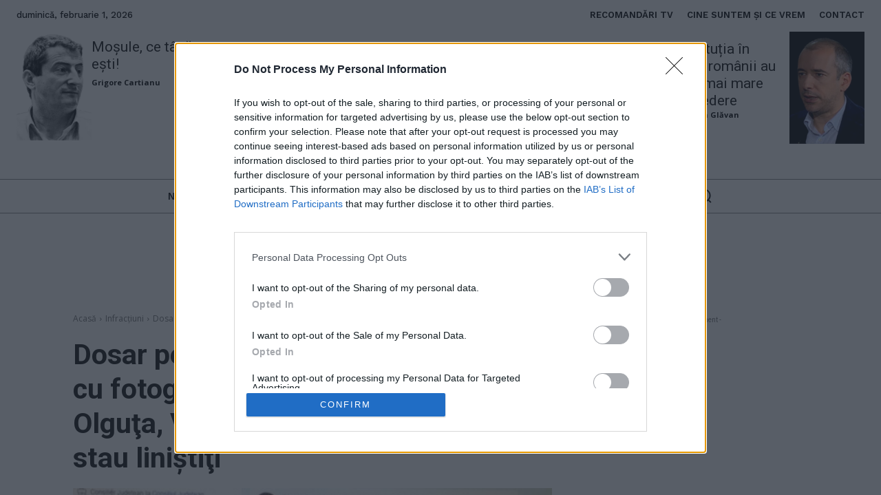

--- FILE ---
content_type: text/html; charset=utf-8
request_url: https://www.google.com/recaptcha/api2/aframe
body_size: 247
content:
<!DOCTYPE HTML><html><head><meta http-equiv="content-type" content="text/html; charset=UTF-8"></head><body><script nonce="4cwjcvEm6GeB3YobrYtqaA">/** Anti-fraud and anti-abuse applications only. See google.com/recaptcha */ try{var clients={'sodar':'https://pagead2.googlesyndication.com/pagead/sodar?'};window.addEventListener("message",function(a){try{if(a.source===window.parent){var b=JSON.parse(a.data);var c=clients[b['id']];if(c){var d=document.createElement('img');d.src=c+b['params']+'&rc='+(localStorage.getItem("rc::a")?sessionStorage.getItem("rc::b"):"");window.document.body.appendChild(d);sessionStorage.setItem("rc::e",parseInt(sessionStorage.getItem("rc::e")||0)+1);localStorage.setItem("rc::h",'1769901420367');}}}catch(b){}});window.parent.postMessage("_grecaptcha_ready", "*");}catch(b){}</script></body></html>